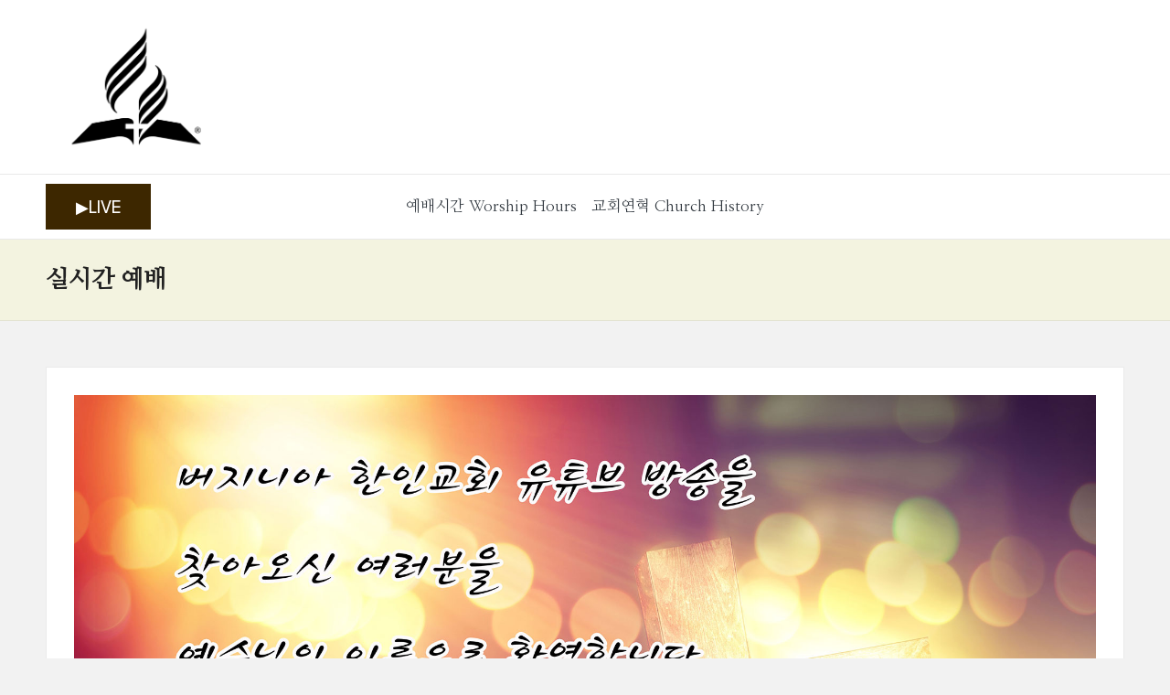

--- FILE ---
content_type: text/html; charset=UTF-8
request_url: https://vasda.org/worship-live/?pageid=2&uid=358&mod=document
body_size: 8565
content:

<!DOCTYPE html>
<html lang="ko-KR" itemscope itemtype="http://schema.org/WebPage" >
<head>
	<meta charset="UTF-8">
	<link rel="profile" href="http://gmpg.org/xfn/11">
	<title>실시간 예배 &#8211; 버지니아 재림교회 </title>
<meta name='robots' content='max-image-preview:large' />
<meta name="viewport" content="width=device-width, initial-scale=1"><link rel='dns-prefetch' href='//fonts.googleapis.com' />
<link rel='dns-prefetch' href='//s.w.org' />
<link rel="alternate" type="application/rss+xml" title="버지니아 재림교회  &raquo; 피드" href="https://vasda.org/feed/" />
<link rel="alternate" type="application/rss+xml" title="버지니아 재림교회  &raquo; 댓글 피드" href="https://vasda.org/comments/feed/" />
<script>
window._wpemojiSettings = {"baseUrl":"https:\/\/s.w.org\/images\/core\/emoji\/13.1.0\/72x72\/","ext":".png","svgUrl":"https:\/\/s.w.org\/images\/core\/emoji\/13.1.0\/svg\/","svgExt":".svg","source":{"concatemoji":"https:\/\/vasda.org\/wp-includes\/js\/wp-emoji-release.min.js?ver=5.9.2"}};
/*! This file is auto-generated */
!function(e,a,t){var n,r,o,i=a.createElement("canvas"),p=i.getContext&&i.getContext("2d");function s(e,t){var a=String.fromCharCode;p.clearRect(0,0,i.width,i.height),p.fillText(a.apply(this,e),0,0);e=i.toDataURL();return p.clearRect(0,0,i.width,i.height),p.fillText(a.apply(this,t),0,0),e===i.toDataURL()}function c(e){var t=a.createElement("script");t.src=e,t.defer=t.type="text/javascript",a.getElementsByTagName("head")[0].appendChild(t)}for(o=Array("flag","emoji"),t.supports={everything:!0,everythingExceptFlag:!0},r=0;r<o.length;r++)t.supports[o[r]]=function(e){if(!p||!p.fillText)return!1;switch(p.textBaseline="top",p.font="600 32px Arial",e){case"flag":return s([127987,65039,8205,9895,65039],[127987,65039,8203,9895,65039])?!1:!s([55356,56826,55356,56819],[55356,56826,8203,55356,56819])&&!s([55356,57332,56128,56423,56128,56418,56128,56421,56128,56430,56128,56423,56128,56447],[55356,57332,8203,56128,56423,8203,56128,56418,8203,56128,56421,8203,56128,56430,8203,56128,56423,8203,56128,56447]);case"emoji":return!s([10084,65039,8205,55357,56613],[10084,65039,8203,55357,56613])}return!1}(o[r]),t.supports.everything=t.supports.everything&&t.supports[o[r]],"flag"!==o[r]&&(t.supports.everythingExceptFlag=t.supports.everythingExceptFlag&&t.supports[o[r]]);t.supports.everythingExceptFlag=t.supports.everythingExceptFlag&&!t.supports.flag,t.DOMReady=!1,t.readyCallback=function(){t.DOMReady=!0},t.supports.everything||(n=function(){t.readyCallback()},a.addEventListener?(a.addEventListener("DOMContentLoaded",n,!1),e.addEventListener("load",n,!1)):(e.attachEvent("onload",n),a.attachEvent("onreadystatechange",function(){"complete"===a.readyState&&t.readyCallback()})),(n=t.source||{}).concatemoji?c(n.concatemoji):n.wpemoji&&n.twemoji&&(c(n.twemoji),c(n.wpemoji)))}(window,document,window._wpemojiSettings);
</script>
<style>
img.wp-smiley,
img.emoji {
	display: inline !important;
	border: none !important;
	box-shadow: none !important;
	height: 1em !important;
	width: 1em !important;
	margin: 0 0.07em !important;
	vertical-align: -0.1em !important;
	background: none !important;
	padding: 0 !important;
}
</style>
	<link rel='stylesheet' id='wp-block-library-css'  href='https://vasda.org/wp-includes/css/dist/block-library/style.min.css?ver=5.9.2' media='all' />
<style id='wp-block-library-theme-inline-css'>
.wp-block-audio figcaption{color:#555;font-size:13px;text-align:center}.is-dark-theme .wp-block-audio figcaption{color:hsla(0,0%,100%,.65)}.wp-block-code>code{font-family:Menlo,Consolas,monaco,monospace;color:#1e1e1e;padding:.8em 1em;border:1px solid #ddd;border-radius:4px}.wp-block-embed figcaption{color:#555;font-size:13px;text-align:center}.is-dark-theme .wp-block-embed figcaption{color:hsla(0,0%,100%,.65)}.blocks-gallery-caption{color:#555;font-size:13px;text-align:center}.is-dark-theme .blocks-gallery-caption{color:hsla(0,0%,100%,.65)}.wp-block-image figcaption{color:#555;font-size:13px;text-align:center}.is-dark-theme .wp-block-image figcaption{color:hsla(0,0%,100%,.65)}.wp-block-pullquote{border-top:4px solid;border-bottom:4px solid;margin-bottom:1.75em;color:currentColor}.wp-block-pullquote__citation,.wp-block-pullquote cite,.wp-block-pullquote footer{color:currentColor;text-transform:uppercase;font-size:.8125em;font-style:normal}.wp-block-quote{border-left:.25em solid;margin:0 0 1.75em;padding-left:1em}.wp-block-quote cite,.wp-block-quote footer{color:currentColor;font-size:.8125em;position:relative;font-style:normal}.wp-block-quote.has-text-align-right{border-left:none;border-right:.25em solid;padding-left:0;padding-right:1em}.wp-block-quote.has-text-align-center{border:none;padding-left:0}.wp-block-quote.is-large,.wp-block-quote.is-style-large,.wp-block-quote.is-style-plain{border:none}.wp-block-search .wp-block-search__label{font-weight:700}.wp-block-group:where(.has-background){padding:1.25em 2.375em}.wp-block-separator{border:none;border-bottom:2px solid;margin-left:auto;margin-right:auto;opacity:.4}.wp-block-separator:not(.is-style-wide):not(.is-style-dots){width:100px}.wp-block-separator.has-background:not(.is-style-dots){border-bottom:none;height:1px}.wp-block-separator.has-background:not(.is-style-wide):not(.is-style-dots){height:2px}.wp-block-table thead{border-bottom:3px solid}.wp-block-table tfoot{border-top:3px solid}.wp-block-table td,.wp-block-table th{padding:.5em;border:1px solid;word-break:normal}.wp-block-table figcaption{color:#555;font-size:13px;text-align:center}.is-dark-theme .wp-block-table figcaption{color:hsla(0,0%,100%,.65)}.wp-block-video figcaption{color:#555;font-size:13px;text-align:center}.is-dark-theme .wp-block-video figcaption{color:hsla(0,0%,100%,.65)}.wp-block-template-part.has-background{padding:1.25em 2.375em;margin-top:0;margin-bottom:0}
</style>
<style id='global-styles-inline-css'>
body{--wp--preset--color--black: #000000;--wp--preset--color--cyan-bluish-gray: #abb8c3;--wp--preset--color--white: #ffffff;--wp--preset--color--pale-pink: #f78da7;--wp--preset--color--vivid-red: #cf2e2e;--wp--preset--color--luminous-vivid-orange: #ff6900;--wp--preset--color--luminous-vivid-amber: #fcb900;--wp--preset--color--light-green-cyan: #7bdcb5;--wp--preset--color--vivid-green-cyan: #00d084;--wp--preset--color--pale-cyan-blue: #8ed1fc;--wp--preset--color--vivid-cyan-blue: #0693e3;--wp--preset--color--vivid-purple: #9b51e0;--wp--preset--gradient--vivid-cyan-blue-to-vivid-purple: linear-gradient(135deg,rgba(6,147,227,1) 0%,rgb(155,81,224) 100%);--wp--preset--gradient--light-green-cyan-to-vivid-green-cyan: linear-gradient(135deg,rgb(122,220,180) 0%,rgb(0,208,130) 100%);--wp--preset--gradient--luminous-vivid-amber-to-luminous-vivid-orange: linear-gradient(135deg,rgba(252,185,0,1) 0%,rgba(255,105,0,1) 100%);--wp--preset--gradient--luminous-vivid-orange-to-vivid-red: linear-gradient(135deg,rgba(255,105,0,1) 0%,rgb(207,46,46) 100%);--wp--preset--gradient--very-light-gray-to-cyan-bluish-gray: linear-gradient(135deg,rgb(238,238,238) 0%,rgb(169,184,195) 100%);--wp--preset--gradient--cool-to-warm-spectrum: linear-gradient(135deg,rgb(74,234,220) 0%,rgb(151,120,209) 20%,rgb(207,42,186) 40%,rgb(238,44,130) 60%,rgb(251,105,98) 80%,rgb(254,248,76) 100%);--wp--preset--gradient--blush-light-purple: linear-gradient(135deg,rgb(255,206,236) 0%,rgb(152,150,240) 100%);--wp--preset--gradient--blush-bordeaux: linear-gradient(135deg,rgb(254,205,165) 0%,rgb(254,45,45) 50%,rgb(107,0,62) 100%);--wp--preset--gradient--luminous-dusk: linear-gradient(135deg,rgb(255,203,112) 0%,rgb(199,81,192) 50%,rgb(65,88,208) 100%);--wp--preset--gradient--pale-ocean: linear-gradient(135deg,rgb(255,245,203) 0%,rgb(182,227,212) 50%,rgb(51,167,181) 100%);--wp--preset--gradient--electric-grass: linear-gradient(135deg,rgb(202,248,128) 0%,rgb(113,206,126) 100%);--wp--preset--gradient--midnight: linear-gradient(135deg,rgb(2,3,129) 0%,rgb(40,116,252) 100%);--wp--preset--duotone--dark-grayscale: url('#wp-duotone-dark-grayscale');--wp--preset--duotone--grayscale: url('#wp-duotone-grayscale');--wp--preset--duotone--purple-yellow: url('#wp-duotone-purple-yellow');--wp--preset--duotone--blue-red: url('#wp-duotone-blue-red');--wp--preset--duotone--midnight: url('#wp-duotone-midnight');--wp--preset--duotone--magenta-yellow: url('#wp-duotone-magenta-yellow');--wp--preset--duotone--purple-green: url('#wp-duotone-purple-green');--wp--preset--duotone--blue-orange: url('#wp-duotone-blue-orange');--wp--preset--font-size--small: 13px;--wp--preset--font-size--medium: 20px;--wp--preset--font-size--large: 36px;--wp--preset--font-size--x-large: 42px;}.has-black-color{color: var(--wp--preset--color--black) !important;}.has-cyan-bluish-gray-color{color: var(--wp--preset--color--cyan-bluish-gray) !important;}.has-white-color{color: var(--wp--preset--color--white) !important;}.has-pale-pink-color{color: var(--wp--preset--color--pale-pink) !important;}.has-vivid-red-color{color: var(--wp--preset--color--vivid-red) !important;}.has-luminous-vivid-orange-color{color: var(--wp--preset--color--luminous-vivid-orange) !important;}.has-luminous-vivid-amber-color{color: var(--wp--preset--color--luminous-vivid-amber) !important;}.has-light-green-cyan-color{color: var(--wp--preset--color--light-green-cyan) !important;}.has-vivid-green-cyan-color{color: var(--wp--preset--color--vivid-green-cyan) !important;}.has-pale-cyan-blue-color{color: var(--wp--preset--color--pale-cyan-blue) !important;}.has-vivid-cyan-blue-color{color: var(--wp--preset--color--vivid-cyan-blue) !important;}.has-vivid-purple-color{color: var(--wp--preset--color--vivid-purple) !important;}.has-black-background-color{background-color: var(--wp--preset--color--black) !important;}.has-cyan-bluish-gray-background-color{background-color: var(--wp--preset--color--cyan-bluish-gray) !important;}.has-white-background-color{background-color: var(--wp--preset--color--white) !important;}.has-pale-pink-background-color{background-color: var(--wp--preset--color--pale-pink) !important;}.has-vivid-red-background-color{background-color: var(--wp--preset--color--vivid-red) !important;}.has-luminous-vivid-orange-background-color{background-color: var(--wp--preset--color--luminous-vivid-orange) !important;}.has-luminous-vivid-amber-background-color{background-color: var(--wp--preset--color--luminous-vivid-amber) !important;}.has-light-green-cyan-background-color{background-color: var(--wp--preset--color--light-green-cyan) !important;}.has-vivid-green-cyan-background-color{background-color: var(--wp--preset--color--vivid-green-cyan) !important;}.has-pale-cyan-blue-background-color{background-color: var(--wp--preset--color--pale-cyan-blue) !important;}.has-vivid-cyan-blue-background-color{background-color: var(--wp--preset--color--vivid-cyan-blue) !important;}.has-vivid-purple-background-color{background-color: var(--wp--preset--color--vivid-purple) !important;}.has-black-border-color{border-color: var(--wp--preset--color--black) !important;}.has-cyan-bluish-gray-border-color{border-color: var(--wp--preset--color--cyan-bluish-gray) !important;}.has-white-border-color{border-color: var(--wp--preset--color--white) !important;}.has-pale-pink-border-color{border-color: var(--wp--preset--color--pale-pink) !important;}.has-vivid-red-border-color{border-color: var(--wp--preset--color--vivid-red) !important;}.has-luminous-vivid-orange-border-color{border-color: var(--wp--preset--color--luminous-vivid-orange) !important;}.has-luminous-vivid-amber-border-color{border-color: var(--wp--preset--color--luminous-vivid-amber) !important;}.has-light-green-cyan-border-color{border-color: var(--wp--preset--color--light-green-cyan) !important;}.has-vivid-green-cyan-border-color{border-color: var(--wp--preset--color--vivid-green-cyan) !important;}.has-pale-cyan-blue-border-color{border-color: var(--wp--preset--color--pale-cyan-blue) !important;}.has-vivid-cyan-blue-border-color{border-color: var(--wp--preset--color--vivid-cyan-blue) !important;}.has-vivid-purple-border-color{border-color: var(--wp--preset--color--vivid-purple) !important;}.has-vivid-cyan-blue-to-vivid-purple-gradient-background{background: var(--wp--preset--gradient--vivid-cyan-blue-to-vivid-purple) !important;}.has-light-green-cyan-to-vivid-green-cyan-gradient-background{background: var(--wp--preset--gradient--light-green-cyan-to-vivid-green-cyan) !important;}.has-luminous-vivid-amber-to-luminous-vivid-orange-gradient-background{background: var(--wp--preset--gradient--luminous-vivid-amber-to-luminous-vivid-orange) !important;}.has-luminous-vivid-orange-to-vivid-red-gradient-background{background: var(--wp--preset--gradient--luminous-vivid-orange-to-vivid-red) !important;}.has-very-light-gray-to-cyan-bluish-gray-gradient-background{background: var(--wp--preset--gradient--very-light-gray-to-cyan-bluish-gray) !important;}.has-cool-to-warm-spectrum-gradient-background{background: var(--wp--preset--gradient--cool-to-warm-spectrum) !important;}.has-blush-light-purple-gradient-background{background: var(--wp--preset--gradient--blush-light-purple) !important;}.has-blush-bordeaux-gradient-background{background: var(--wp--preset--gradient--blush-bordeaux) !important;}.has-luminous-dusk-gradient-background{background: var(--wp--preset--gradient--luminous-dusk) !important;}.has-pale-ocean-gradient-background{background: var(--wp--preset--gradient--pale-ocean) !important;}.has-electric-grass-gradient-background{background: var(--wp--preset--gradient--electric-grass) !important;}.has-midnight-gradient-background{background: var(--wp--preset--gradient--midnight) !important;}.has-small-font-size{font-size: var(--wp--preset--font-size--small) !important;}.has-medium-font-size{font-size: var(--wp--preset--font-size--medium) !important;}.has-large-font-size{font-size: var(--wp--preset--font-size--large) !important;}.has-x-large-font-size{font-size: var(--wp--preset--font-size--x-large) !important;}
</style>
<link rel='stylesheet' id='contact-form-7-css'  href='https://vasda.org/wp-content/plugins/contact-form-7/includes/css/styles.css?ver=5.6.3' media='all' />
<link rel='stylesheet' id='FontAwesome-css'  href='https://vasda.org/wp-content/themes/bloglo/assets/css/all.min.css?ver=5.15.4' media='all' />
<link rel='stylesheet' id='bloglo-styles-css'  href='https://vasda.org/wp-content/themes/bloglo/assets/css/style.min.css?ver=1.1.5' media='all' />
<link rel='stylesheet' id='bloglo-google-fonts-css'  href='//fonts.googleapis.com/css?family=Nanum+Myeongjo%3A400%7CPlayfair+Display%3A400%2C400i%7CPlus+Jakarta+Sans%3A500&#038;display=swap&#038;subsets=latin&#038;ver=1.1.5' media='' />
<link rel='stylesheet' id='bloglo-dynamic-styles-css'  href='https://vasda.org/wp-content/uploads/bloglo/dynamic-styles.css?ver=1767452834' media='all' />
<!--[if IE]>
<script src='https://vasda.org/wp-content/themes/bloglo/assets/js/vendors/flexibility.min.js?ver=1.1.5' id='bloglo-flexibility-js'></script>
<script id='bloglo-flexibility-js-after'>
flexibility(document.documentElement);
</script>
<![endif]-->
<script src='https://vasda.org/wp-includes/js/jquery/jquery.min.js?ver=3.6.0' id='jquery-core-js'></script>
<script src='https://vasda.org/wp-includes/js/jquery/jquery-migrate.min.js?ver=3.3.2' id='jquery-migrate-js'></script>
<link rel="https://api.w.org/" href="https://vasda.org/wp-json/" /><link rel="alternate" type="application/json" href="https://vasda.org/wp-json/wp/v2/pages/765" /><link rel="EditURI" type="application/rsd+xml" title="RSD" href="https://vasda.org/xmlrpc.php?rsd" />
<link rel="wlwmanifest" type="application/wlwmanifest+xml" href="https://vasda.org/wp-includes/wlwmanifest.xml" /> 
<meta name="generator" content="WordPress 5.9.2" />
<link rel="canonical" href="https://vasda.org/worship-live/" />
<link rel='shortlink' href='https://vasda.org/?p=765' />
<link rel="alternate" type="application/json+oembed" href="https://vasda.org/wp-json/oembed/1.0/embed?url=https%3A%2F%2Fvasda.org%2Fworship-live%2F" />
<link rel="alternate" type="text/xml+oembed" href="https://vasda.org/wp-json/oembed/1.0/embed?url=https%3A%2F%2Fvasda.org%2Fworship-live%2F&#038;format=xml" />
<meta name="theme-color" content="#3d2700"><link rel="icon" href="https://vasda.org/wp-content/uploads/2024/03/cropped-cropped-adventist-symbol-black-32x32.png" sizes="32x32" />
<link rel="icon" href="https://vasda.org/wp-content/uploads/2024/03/cropped-cropped-adventist-symbol-black-192x192.png" sizes="192x192" />
<link rel="apple-touch-icon" href="https://vasda.org/wp-content/uploads/2024/03/cropped-cropped-adventist-symbol-black-180x180.png" />
<meta name="msapplication-TileImage" content="https://vasda.org/wp-content/uploads/2024/03/cropped-cropped-adventist-symbol-black-270x270.png" />
</head>

<body class="page-template-default page page-id-765 wp-custom-logo wp-embed-responsive bloglo-layout__fw-contained bloglo-layout__boxed-separated bloglo-layout-shadow bloglo-header-layout-4 bloglo-menu-animation-underline bloglo-header__separators-none bloglo-page-title-align-left bloglo-no-sidebar entry-media-hover-style-1 bloglo-copyright-layout-1 is-section-heading-init-s1 is-footer-heading-init-s0 bloglo-input-supported validate-comment-form bloglo-menu-accessibility">

<svg xmlns="http://www.w3.org/2000/svg" viewBox="0 0 0 0" width="0" height="0" focusable="false" role="none" style="visibility: hidden; position: absolute; left: -9999px; overflow: hidden;" ><defs><filter id="wp-duotone-dark-grayscale"><feColorMatrix color-interpolation-filters="sRGB" type="matrix" values=" .299 .587 .114 0 0 .299 .587 .114 0 0 .299 .587 .114 0 0 .299 .587 .114 0 0 " /><feComponentTransfer color-interpolation-filters="sRGB" ><feFuncR type="table" tableValues="0 0.49803921568627" /><feFuncG type="table" tableValues="0 0.49803921568627" /><feFuncB type="table" tableValues="0 0.49803921568627" /><feFuncA type="table" tableValues="1 1" /></feComponentTransfer><feComposite in2="SourceGraphic" operator="in" /></filter></defs></svg><svg xmlns="http://www.w3.org/2000/svg" viewBox="0 0 0 0" width="0" height="0" focusable="false" role="none" style="visibility: hidden; position: absolute; left: -9999px; overflow: hidden;" ><defs><filter id="wp-duotone-grayscale"><feColorMatrix color-interpolation-filters="sRGB" type="matrix" values=" .299 .587 .114 0 0 .299 .587 .114 0 0 .299 .587 .114 0 0 .299 .587 .114 0 0 " /><feComponentTransfer color-interpolation-filters="sRGB" ><feFuncR type="table" tableValues="0 1" /><feFuncG type="table" tableValues="0 1" /><feFuncB type="table" tableValues="0 1" /><feFuncA type="table" tableValues="1 1" /></feComponentTransfer><feComposite in2="SourceGraphic" operator="in" /></filter></defs></svg><svg xmlns="http://www.w3.org/2000/svg" viewBox="0 0 0 0" width="0" height="0" focusable="false" role="none" style="visibility: hidden; position: absolute; left: -9999px; overflow: hidden;" ><defs><filter id="wp-duotone-purple-yellow"><feColorMatrix color-interpolation-filters="sRGB" type="matrix" values=" .299 .587 .114 0 0 .299 .587 .114 0 0 .299 .587 .114 0 0 .299 .587 .114 0 0 " /><feComponentTransfer color-interpolation-filters="sRGB" ><feFuncR type="table" tableValues="0.54901960784314 0.98823529411765" /><feFuncG type="table" tableValues="0 1" /><feFuncB type="table" tableValues="0.71764705882353 0.25490196078431" /><feFuncA type="table" tableValues="1 1" /></feComponentTransfer><feComposite in2="SourceGraphic" operator="in" /></filter></defs></svg><svg xmlns="http://www.w3.org/2000/svg" viewBox="0 0 0 0" width="0" height="0" focusable="false" role="none" style="visibility: hidden; position: absolute; left: -9999px; overflow: hidden;" ><defs><filter id="wp-duotone-blue-red"><feColorMatrix color-interpolation-filters="sRGB" type="matrix" values=" .299 .587 .114 0 0 .299 .587 .114 0 0 .299 .587 .114 0 0 .299 .587 .114 0 0 " /><feComponentTransfer color-interpolation-filters="sRGB" ><feFuncR type="table" tableValues="0 1" /><feFuncG type="table" tableValues="0 0.27843137254902" /><feFuncB type="table" tableValues="0.5921568627451 0.27843137254902" /><feFuncA type="table" tableValues="1 1" /></feComponentTransfer><feComposite in2="SourceGraphic" operator="in" /></filter></defs></svg><svg xmlns="http://www.w3.org/2000/svg" viewBox="0 0 0 0" width="0" height="0" focusable="false" role="none" style="visibility: hidden; position: absolute; left: -9999px; overflow: hidden;" ><defs><filter id="wp-duotone-midnight"><feColorMatrix color-interpolation-filters="sRGB" type="matrix" values=" .299 .587 .114 0 0 .299 .587 .114 0 0 .299 .587 .114 0 0 .299 .587 .114 0 0 " /><feComponentTransfer color-interpolation-filters="sRGB" ><feFuncR type="table" tableValues="0 0" /><feFuncG type="table" tableValues="0 0.64705882352941" /><feFuncB type="table" tableValues="0 1" /><feFuncA type="table" tableValues="1 1" /></feComponentTransfer><feComposite in2="SourceGraphic" operator="in" /></filter></defs></svg><svg xmlns="http://www.w3.org/2000/svg" viewBox="0 0 0 0" width="0" height="0" focusable="false" role="none" style="visibility: hidden; position: absolute; left: -9999px; overflow: hidden;" ><defs><filter id="wp-duotone-magenta-yellow"><feColorMatrix color-interpolation-filters="sRGB" type="matrix" values=" .299 .587 .114 0 0 .299 .587 .114 0 0 .299 .587 .114 0 0 .299 .587 .114 0 0 " /><feComponentTransfer color-interpolation-filters="sRGB" ><feFuncR type="table" tableValues="0.78039215686275 1" /><feFuncG type="table" tableValues="0 0.94901960784314" /><feFuncB type="table" tableValues="0.35294117647059 0.47058823529412" /><feFuncA type="table" tableValues="1 1" /></feComponentTransfer><feComposite in2="SourceGraphic" operator="in" /></filter></defs></svg><svg xmlns="http://www.w3.org/2000/svg" viewBox="0 0 0 0" width="0" height="0" focusable="false" role="none" style="visibility: hidden; position: absolute; left: -9999px; overflow: hidden;" ><defs><filter id="wp-duotone-purple-green"><feColorMatrix color-interpolation-filters="sRGB" type="matrix" values=" .299 .587 .114 0 0 .299 .587 .114 0 0 .299 .587 .114 0 0 .299 .587 .114 0 0 " /><feComponentTransfer color-interpolation-filters="sRGB" ><feFuncR type="table" tableValues="0.65098039215686 0.40392156862745" /><feFuncG type="table" tableValues="0 1" /><feFuncB type="table" tableValues="0.44705882352941 0.4" /><feFuncA type="table" tableValues="1 1" /></feComponentTransfer><feComposite in2="SourceGraphic" operator="in" /></filter></defs></svg><svg xmlns="http://www.w3.org/2000/svg" viewBox="0 0 0 0" width="0" height="0" focusable="false" role="none" style="visibility: hidden; position: absolute; left: -9999px; overflow: hidden;" ><defs><filter id="wp-duotone-blue-orange"><feColorMatrix color-interpolation-filters="sRGB" type="matrix" values=" .299 .587 .114 0 0 .299 .587 .114 0 0 .299 .587 .114 0 0 .299 .587 .114 0 0 " /><feComponentTransfer color-interpolation-filters="sRGB" ><feFuncR type="table" tableValues="0.098039215686275 1" /><feFuncG type="table" tableValues="0 0.66274509803922" /><feFuncB type="table" tableValues="0.84705882352941 0.41960784313725" /><feFuncA type="table" tableValues="1 1" /></feComponentTransfer><feComposite in2="SourceGraphic" operator="in" /></filter></defs></svg>
<div id="page" class="hfeed site">
	<a class="skip-link screen-reader-text" href="#main">Skip to content</a>

	
	
	<header id="masthead" class="site-header" role="banner" itemtype="https://schema.org/WPHeader" itemscope="itemscope">
		<div id="bloglo-header" >
		<div id="bloglo-header-inner">
		
<div class="bloglo-header-container">
	<div class="bloglo-logo-container">
		<div class="bloglo-container">

			
<div class="bloglo-logo bloglo-header-element" itemtype="https://schema.org/Organization" itemscope="itemscope">
	<div class="logo-inner"><a href="https://vasda.org/" rel="home" class="" itemprop="url">
					<img src="https://vasda.org/wp-content/uploads/2024/03/cropped-adventist-symbol-black-1.png" alt="버지니아 재림교회 " width="840" height="589" class="" srcset="https://vasda.org/wp-content/uploads/2024/03/cropped-adventist-symbol-black-1.png 1x, https://vasda.org/wp-content/uploads/2024/03/logo1-2-e1710521446912.png 2x" itemprop="logo"/>
				</a></div></div><!-- END .bloglo-logo -->

			
			<div class="bloglo-header-widgets bloglo-header-element bloglo-widget-location-right"><div class="bloglo-header-widget__button bloglo-header-widget bloglo-all"><div class="bloglo-widget-wrapper"><a href="https://www.youtube.com/@vasdakorean3448/streams" class="bloglo-btn" target="_self" role="button"><span>▶︎LIVE</span></a></div></div><!-- END .bloglo-header-widget --></div><!-- END .bloglo-header-widgets -->
			<span class="bloglo-header-element bloglo-mobile-nav">
						<button class="bloglo-hamburger hamburger--spin bloglo-hamburger-bloglo-primary-nav" aria-label="Menu" aria-controls="bloglo-primary-nav" type="button">

			
			<span class="hamburger-box">
				<span class="hamburger-inner"></span>
			</span>

		</button>
						
<nav class="site-navigation main-navigation bloglo-primary-nav bloglo-nav bloglo-header-element" role="navigation" itemtype="https://schema.org/SiteNavigationElement" itemscope="itemscope" aria-label="Site Navigation">

<ul id="bloglo-primary-nav" class="menu"><li id="menu-item-1462" class="menu-item menu-item-type-post_type menu-item-object-page menu-item-1462"><a href="https://vasda.org/about-us/"><span>예배시간 Worship Hours</span></a></li>
<li id="menu-item-1350" class="menu-item menu-item-type-post_type menu-item-object-page menu-item-1350"><a href="https://vasda.org/%ea%b5%90%ed%9a%8c%ec%97%b0%ed%98%81-history/"><span>교회연혁 Church History</span></a></li>
</ul></nav><!-- END .bloglo-nav -->
			</span>

		</div><!-- END .bloglo-container -->
	</div><!-- END .bloglo-logo-container -->

	<div class="bloglo-nav-container">
		<div class="bloglo-container">

			<div class="bloglo-header-widgets bloglo-header-element bloglo-widget-location-left"><div class="bloglo-header-widget__button bloglo-header-widget bloglo-all"><div class="bloglo-widget-wrapper"><a href="https://www.youtube.com/@vasdakorean3448/streams" class="bloglo-btn" target="_self" role="button"><span>▶︎LIVE</span></a></div></div><!-- END .bloglo-header-widget --></div><!-- END .bloglo-header-widgets -->
<nav class="site-navigation main-navigation bloglo-primary-nav bloglo-nav bloglo-header-element" role="navigation" itemtype="https://schema.org/SiteNavigationElement" itemscope="itemscope" aria-label="Site Navigation">

<ul id="bloglo-primary-nav" class="menu"><li class="menu-item menu-item-type-post_type menu-item-object-page menu-item-1462"><a href="https://vasda.org/about-us/"><span>예배시간 Worship Hours</span></a></li>
<li class="menu-item menu-item-type-post_type menu-item-object-page menu-item-1350"><a href="https://vasda.org/%ea%b5%90%ed%9a%8c%ec%97%b0%ed%98%81-history/"><span>교회연혁 Church History</span></a></li>
</ul></nav><!-- END .bloglo-nav -->
<div class="bloglo-header-widgets bloglo-header-element bloglo-widget-location-right"></div><!-- END .bloglo-header-widgets -->
		</div><!-- END .bloglo-container -->
	</div><!-- END .bloglo-nav-container -->
</div><!-- END .bloglo-header-container -->
	</div><!-- END #bloglo-header-inner -->
	</div><!-- END #bloglo-header -->
		
<div class="page-header bloglo-has-page-title">
	<div class="bloglo-container">

	
	
		<div class="bloglo-page-header-wrapper">

			<div class="bloglo-page-header-title">
				<h1 class="page-title" itemprop="headline">실시간 예배</h1>			</div>

			
					</div>

	
	
	</div>
</div>
	</header><!-- #masthead .site-header -->

	
			<div id="main" class="site-main">

			
<div class="bloglo-container">

	<div id="primary" class="content-area">

		
		<main id="content" class="site-content" role="main" itemtype="http://schema.org/WebPageElement" itemprop="mainContentOfPage">

			
<article id="post-765" class="post-765 page type-page status-publish has-post-thumbnail hentry" itemscope="" itemtype="https://schema.org/CreativeWork">

<div class="post-thumb entry-media thumbnail"><img width="1920" height="1080" src="https://vasda.org/wp-content/uploads/2022/10/worship2.jpg" class="attachment-full size-full wp-post-image" alt="실시간 예배" /></div>
<div class="entry-content bloglo-entry">
	<p>[et_pb_section fb_built=&#8221;1&#8243; fullwidth=&#8221;on&#8221; _builder_version=&#8221;4.18.0&#8243; _module_preset=&#8221;default&#8221; custom_margin_tablet=&#8221;&#8221; custom_margin_phone=&#8221;-20px||-20px||false|false&#8221; custom_margin_last_edited=&#8221;on|phone&#8221; global_colors_info=&#8221;{}&#8221;][et_pb_fullwidth_header title=&#8221;실시간 예배&#8221; _builder_version=&#8221;4.18.0&#8243; _module_preset=&#8221;default&#8221; title_font=&#8221;|700|||||||&#8221; title_text_color=&#8221;#000000&#8243; title_font_size=&#8221;40px&#8221; custom_padding=&#8221;23px||18px|||&#8221; global_colors_info=&#8221;{}&#8221;]</p>
<h3>Worship Live</h3>
<p>[/et_pb_fullwidth_header][/et_pb_section][et_pb_section fb_built=&#8221;1&#8243; _builder_version=&#8221;4.18.0&#8243; _module_preset=&#8221;default&#8221; background_color=&#8221;#f2f2f2&#8243; custom_padding=&#8221;29px||19px|||&#8221; global_colors_info=&#8221;{}&#8221;][et_pb_row _builder_version=&#8221;4.18.0&#8243; _module_preset=&#8221;default&#8221; width=&#8221;90%&#8221; global_colors_info=&#8221;{}&#8221;][et_pb_column type=&#8221;4_4&#8243; _builder_version=&#8221;4.18.0&#8243; _module_preset=&#8221;default&#8221; global_colors_info=&#8221;{}&#8221;][et_pb_code module_class=&#8221;worshiplive&#8221; _builder_version=&#8221;4.19.0&#8243; _module_preset=&#8221;default&#8221; hover_enabled=&#8221;0&#8243; global_colors_info=&#8221;{}&#8221; sticky_enabled=&#8221;0&#8243;]<iframe loading="lazy" width="560" height="315" src="https://www.youtube.com/embed/EIXY44SmA58" title="YouTube video player" frameborder="0" allow="accelerometer; autoplay; clipboard-write; encrypted-media; gyroscope; picture-in-picture; web-share" allowfullscreen></iframe>[/et_pb_code][et_pb_text module_class=&#8221;worshiplive&#8221; _builder_version=&#8221;4.19.0&#8243; _module_preset=&#8221;default&#8221; text_font=&#8221;|700|||||||&#8221; text_font_size=&#8221;16px&#8221; global_colors_info=&#8221;{}&#8221;]</p>
<p><yt-formatted-string class="content style-scope ytd-video-secondary-info-renderer" force-default-style="" split-lines=""><span dir="auto" class="style-scope yt-formatted-string">아래 Adventistgiving 웹사이트로 가셔서 (select a church) 메뉴에서 Virginia Korean Church 찾기하셔서 헌금하실수 있습니다.<br /></span><br /><a class="yt-simple-endpoint style-scope yt-formatted-string" spellcheck="false" href="https://adventistgiving.org/" rel="nofollow noopener" target="_blank" dir="auto">https://adventistgiving.org/</a></yt-formatted-string></p>
<p><yt-formatted-string class="content style-scope ytd-video-secondary-info-renderer" force-default-style="" split-lines=""><span dir="auto" class="style-scope yt-formatted-string">아래 제목들을 누르시면 지난 예배 방송을 보실 수 있습니다 .</span></yt-formatted-string></p>
<p>[/et_pb_text][et_pb_code _builder_version=&#8221;4.19.0&#8243; _module_preset=&#8221;default&#8221; global_colors_info=&#8221;{}&#8221;][kboard id=1][/et_pb_code][et_pb_code _builder_version=&#8221;4.19.0&#8243; _module_preset=&#8221;default&#8221; global_colors_info=&#8221;{}&#8221;]<script><!-- [et_pb_line_break_holder] -->$(document).ready(function() {<!-- [et_pb_line_break_holder] -->    var url = location.search;<!-- [et_pb_line_break_holder] -->    if (url.indexOf( 'uid=' ) !== -1) {<!-- [et_pb_line_break_holder] -->        $('.worshiplive').remove();<!-- [et_pb_line_break_holder] -->    }<!-- [et_pb_line_break_holder] --><!-- [et_pb_line_break_holder] -->});        <!-- [et_pb_line_break_holder] --></script>[/et_pb_code][/et_pb_column][/et_pb_row][/et_pb_section]</p>
</div><!-- END .entry-content -->


</article><!-- #post-765 -->

		</main><!-- #content .site-content -->

		
	</div><!-- #primary .content-area -->

	
</div><!-- END .bloglo-container -->

		
	</div><!-- #main .site-main -->
	
	
			<footer id="colophon" class="site-footer" role="contentinfo" itemtype="http://schema.org/WPFooter" itemscope="itemscope">

			
<div id="bloglo-footer" >
	<div class="bloglo-container">
		<div class="bloglo-flex-row" id="bloglo-footer-widgets">

							<div class="bloglo-footer-column col-xs-12 col-sm-12 stretch-xs col-md-12 center-text">
					<div id="block-8" class="bloglo-footer-widget bloglo-widget bloglo-entry widget widget_block widget_text">
<p>12351 Dumfries Rd Manassas, VA 20112</p>
</div><div id="block-14" class="bloglo-footer-widget bloglo-widget bloglo-entry widget widget_block">
<ul><li>Sr. Pr. Seungkwang Lee (828) 767-2816 </li><li>Asst. Pr. Hoyoung Jang (706) 825-5859</li></ul>
</div>				</div>
				
		</div><!-- END .bloglo-flex-row -->
	</div><!-- END .bloglo-container -->
</div><!-- END #bloglo-footer -->

<div id="bloglo-copyright" class="contained-separator">
	<div class="bloglo-container">
		<div class="bloglo-flex-row">

			<div class="col-xs-12 center-xs col-md flex-basis-auto start-md"><div class="bloglo-copyright-widget__text bloglo-copyright-widget bloglo-all"><span>Copyright 2026 — Virginia Korean SDA Church 
</br>All rights reserved.</span></div><!-- END .bloglo-copyright-widget --></div>
			<div class="col-xs-12 center-xs col-md flex-basis-auto end-md"></div>

		</div><!-- END .bloglo-flex-row -->
	</div>
</div><!-- END #bloglo-copyright -->

		</footer><!-- #colophon .site-footer -->
	
	
</div><!-- END #page -->

<a href="#" id="bloglo-scroll-top" class="bloglo-smooth-scroll" title="Scroll to Top" >
	<span class="bloglo-scroll-icon" aria-hidden="true">
		<svg class="bloglo-icon top-icon" xmlns="http://www.w3.org/2000/svg" width="32" height="32" viewBox="0 0 32 32"><path d="M24.958 18.491l-8.008-8.008a1.29 1.29 0 00-1.868 0l-8.008 8.008c-.534.534-.534 1.335 0 1.868s1.335.534 1.868 0l7.074-7.074 7.074 7.074c.267.267.667.4.934.4s.667-.133.934-.4a1.29 1.29 0 000-1.868z" /></svg>		<svg class="bloglo-icon" xmlns="http://www.w3.org/2000/svg" width="32" height="32" viewBox="0 0 32 32"><path d="M24.958 18.491l-8.008-8.008a1.29 1.29 0 00-1.868 0l-8.008 8.008c-.534.534-.534 1.335 0 1.868s1.335.534 1.868 0l7.074-7.074 7.074 7.074c.267.267.667.4.934.4s.667-.133.934-.4a1.29 1.29 0 000-1.868z" /></svg>	</span>
	<span class="screen-reader-text">Scroll to Top</span>
</a><!-- END #bloglo-scroll-to-top -->
<script src='https://vasda.org/wp-content/plugins/contact-form-7/includes/swv/js/index.js?ver=5.6.3' id='swv-js'></script>
<script id='contact-form-7-js-extra'>
var wpcf7 = {"api":{"root":"https:\/\/vasda.org\/wp-json\/","namespace":"contact-form-7\/v1"}};
</script>
<script src='https://vasda.org/wp-content/plugins/contact-form-7/includes/js/index.js?ver=5.6.3' id='contact-form-7-js'></script>
<script src='https://vasda.org/wp-includes/js/imagesloaded.min.js?ver=4.1.4' id='imagesloaded-js'></script>
<script src='https://vasda.org/wp-includes/js/masonry.min.js?ver=4.2.2' id='masonry-js'></script>
<script id='bloglo-js-extra'>
var bloglo_vars = {"ajaxurl":"https:\/\/vasda.org\/wp-admin\/admin-ajax.php","nonce":"567eac2b1e","responsive-breakpoint":"1024","sticky-header":{"enabled":true,"hide_on":[""]},"strings":{"comments_toggle_show":"Leave a Comment","comments_toggle_hide":"Hide Comments"}};
</script>
<script src='https://vasda.org/wp-content/themes/bloglo/assets/js/bloglo.min.js?ver=1.1.5' id='bloglo-js'></script>
		<script>
			! function() {
				var e = -1 < navigator.userAgent.toLowerCase().indexOf("webkit"),
					t = -1 < navigator.userAgent.toLowerCase().indexOf("opera"),
					n = -1 < navigator.userAgent.toLowerCase().indexOf("msie");
				(e || t || n) && document.getElementById && window.addEventListener && window.addEventListener("hashchange", function() {
					var e, t = location.hash.substring(1);
					/^[A-z0-9_-]+$/.test(t) && (e = document.getElementById(t)) && (/^(?:a|select|input|button|textarea)$/i.test(e.tagName) || (e.tabIndex = -1), e.focus())
				}, !1)
			}();
		</script>
		<script type="text/javascript">
window.addEventListener("load", function(event) {
jQuery(".cfx_form_main,.wpcf7-form,.wpforms-form,.gform_wrapper form").each(function(){
var form=jQuery(this); 
var screen_width=""; var screen_height="";
 if(screen_width == ""){
 if(screen){
   screen_width=screen.width;  
 }else{
     screen_width=jQuery(window).width();
 }    }  
  if(screen_height == ""){
 if(screen){
   screen_height=screen.height;  
 }else{
     screen_height=jQuery(window).height();
 }    }
form.append('<input type="hidden" name="vx_width" value="'+screen_width+'">');
form.append('<input type="hidden" name="vx_height" value="'+screen_height+'">');
form.append('<input type="hidden" name="vx_url" value="'+window.location.href+'">');  
}); 

});
</script> 

</body>
</html>


--- FILE ---
content_type: application/javascript
request_url: https://vasda.org/wp-content/themes/bloglo/assets/js/bloglo.min.js?ver=1.1.5
body_size: 5630
content:
Element.prototype.matches||(Element.prototype.matches=Element.prototype.msMatchesSelector||Element.prototype.webkitMatchesSelector),Element.prototype.closest||(Element.prototype.closest=function(e){var t=this;do{if(t.matches(e))return t;t=t.parentElement||t.parentNode}while(null!==t&&1===t.nodeType);return null}),window.NodeList&&!NodeList.prototype.forEach&&(NodeList.prototype.forEach=Array.prototype.forEach),function(){var e=function(e){return e.replace(/^\s+|\s+$/g,"")},t=function(e){return new RegExp("(^|\\s+)"+e+"(\\s+|$)")},o=function(e,t,o){for(var n=0;n<e.length;n++)t.call(o,e[n])};function n(e){this.element=e}n.prototype={add:function(){o(arguments,function(t){this.contains(t)||(this.element.className=e(this.element.className+" "+t))},this)},remove:function(){o(arguments,function(o){this.element.className=e(this.element.className.replace(t(o)," "))},this)},toggle:function(e){return this.contains(e)?(this.remove(e),!1):(this.add(e),!0)},contains:function(e){return t(e).test(this.element.className)},item:function(e){return this.element.className.split(/\s+/)[e]||null},replace:function(e,t){this.remove(e),this.add(t)}},"classList"in Element.prototype||Object.defineProperty(Element.prototype,"classList",{get:function(){return new n(this)}}),window.DOMTokenList&&!DOMTokenList.prototype.replace&&(DOMTokenList.prototype.replace=n.prototype.replace)}();var blogloGetIndex=function(e){for(var t=0;e=e.previousElementSibling;)t++;return t},blogloSlideUp=(e,t=500)=>{e.style.transitionProperty="height, margin, padding",e.style.transitionDuration=t+"ms",e.style.boxSizing="border-box",e.style.height=e.offsetHeight+"px",e.offsetHeight,e.style.overflow="hidden",e.style.height=0,e.style.paddingTop=0,e.style.paddingBottom=0,e.style.marginTop=0,e.style.marginBottom=0,window.setTimeout(()=>{e.style.display=null,e.style.removeProperty("height"),e.style.removeProperty("padding-top"),e.style.removeProperty("padding-bottom"),e.style.removeProperty("margin-top"),e.style.removeProperty("margin-bottom"),e.style.removeProperty("overflow"),e.style.removeProperty("transition-duration"),e.style.removeProperty("transition-property")},t)},blogloSlideDown=(e,t=500)=>{e.style.removeProperty("display");let o=window.getComputedStyle(e).display;"none"===o&&(o="block"),e.style.display=o;let n=e.offsetHeight;e.style.overflow="hidden",e.style.height=0,e.style.paddingTop=0,e.style.paddingBottom=0,e.style.marginTop=0,e.style.marginBottom=0,e.offsetHeight,e.style.boxSizing="border-box",e.style.transitionProperty="height, margin, padding",e.style.transitionDuration=t+"ms",e.style.height=n+"px",e.style.removeProperty("padding-top"),e.style.removeProperty("padding-bottom"),e.style.removeProperty("margin-top"),e.style.removeProperty("margin-bottom"),window.setTimeout(()=>{e.style.removeProperty("height"),e.style.removeProperty("overflow"),e.style.removeProperty("transition-duration"),e.style.removeProperty("transition-property")},t)},blogloScrollTo=function(){var e={tolerance:0,duration:800,easing:"easeOutQuart",container:window,callback:function(){}};function t(e,t,o,n){return e/=n,-o*(--e*e*e*e-1)+t}function o(e,t){var o={};return Object.keys(e).forEach(function(t){o[t]=e[t]}),Object.keys(t).forEach(function(e){o[e]=t[e]}),o}function n(e){return e instanceof HTMLElement?e.scrollTop:e.pageYOffset}function l(){var n=0<arguments.length&&void 0!==arguments[0]?arguments[0]:{},l=1<arguments.length&&void 0!==arguments[1]?arguments[1]:{};this.options=o(e,n),this.easeFunctions=o({easeOutQuart:t},l)}return l.prototype.registerTrigger=function(e,t){var n=this;if(e){var l=e.getAttribute("href")||e.getAttribute("data-target"),i=l&&"#"!==l?document.getElementById(l.substring(1)):document.body,r=o(this.options,function(e,t){var o={};return Object.keys(t).forEach(function(t){var n=e.getAttribute("data-mt-".concat(t.replace(/([A-Z])/g,function(e){return"-"+e.toLowerCase()})));n&&(o[t]=isNaN(n)?n:parseInt(n,10))}),o}(e,this.options));"function"==typeof t&&(r.callback=t);var s=function(e){e.preventDefault(),n.move(i,r)};return e.addEventListener("click",s,!1),function(){return e.removeEventListener("click",s,!1)}}},l.prototype.move=function(e){var t=this,l=1<arguments.length&&void 0!==arguments[1]?arguments[1]:{};if(0===e||e){l=o(this.options,l);var i,r="number"==typeof e?e:e.getBoundingClientRect().top,s=n(l.container),c=null;r-=l.tolerance;window.requestAnimationFrame(function o(a){var d=n(t.options.container);c||(c=a-1);var u=a-c;if(i&&(0<r&&i>d||0>r&&i<d))return l.callback(e);i=d;var m=t.easeFunctions[l.easing](u,s,r,l.duration);l.container.scroll(0,m),u<l.duration?window.requestAnimationFrame(o):(l.container.scroll(0,r+s),l.callback(e))})}},l.prototype.addEaseFunction=function(e,t){this.easeFunctions[e]=t},l}(),blogloGetParents=(e,t)=>{Element.prototype.matches||(Element.prototype.matches=Element.prototype.matchesSelector||Element.prototype.mozMatchesSelector||Element.prototype.msMatchesSelector||Element.prototype.oMatchesSelector||Element.prototype.webkitMatchesSelector||function(e){for(var t=(this.document||this.ownerDocument).querySelectorAll(e),o=t.length;0<=--o&&t.item(o)!==this;);return-1<o});for(var o=[];e&&e!==document;e=e.parentNode)t?e.matches(t)&&o.push(e):o.push(e);return o};!function(){if("function"==typeof window.CustomEvent)return!1;function e(e,t){t=t||{bubbles:!1,cancelable:!1,detail:void 0};var o=document.createEvent("CustomEvent");return o.initCustomEvent(e,t.bubbles,t.cancelable,t.detail),o}e.prototype=window.Event.prototype,window.CustomEvent=e}();var blogloTriggerEvent=function(e,t){var o=2<arguments.length&&void 0!==arguments[2]?arguments[2]:{},n=new CustomEvent(t,o);e.dispatchEvent(n)};!function(){var e=document.querySelector("#bloglo-scroll-top"),t=document.getElementById("page"),o=()=>{var e,t,o;document.body.classList.contains("bloglo-is-mobile")||(o=window.innerWidth,document.querySelectorAll(".sub-menu").forEach(n=>{n.style.visibility="visible";const l=n.getBoundingClientRect();t=l.left+window.pageXOffset,e=t+l.width,n.removeAttribute("style"),e>o?n.closest("li").classList.add("opens-left"):0>t&&n.closest("li").classList.add("opens-right")}))},n=e=>{var t;return function(){var o=arguments;t&&window.cancelAnimationFrame(t),t=window.requestAnimationFrame(function(){e.apply(this,o)})}},l=()=>{null!==e&&(450<window.pageYOffset||450<document.documentElement.scrollTop?e.classList.add("bloglo-visible"):e.classList.remove("bloglo-visible"))},i=()=>{if(bloglo_vars["sticky-header"].enabled){var e=document.getElementById("bloglo-header"),t=document.getElementById("bloglo-header-inner"),o=document.getElementById("wpadminbar");if((document.body.classList.contains("bloglo-header-layout-3")||document.body.classList.contains("bloglo-header-layout-4"))&&(e=document.querySelector("#bloglo-header .bloglo-nav-container"),t=document.querySelector("#bloglo-header .bloglo-nav-container .bloglo-container")),window.outerWidth<=bloglo_vars["responsive-breakpoint"])e=document.getElementById("bloglo-header"),t=document.getElementById("bloglo-header-inner");if(null!==e&&null!==t){var l,i,r=e.getBoundingClientRect().bottom,s=0>=r-l;l=null===o?0:600>=window.outerWidth?0:o.getBoundingClientRect().height;var c=function(){l=null===o?0:600>=window.outerWidth?0:o.getBoundingClientRect().height,r=e.getBoundingClientRect().bottom,s=0>=r-l,a()},a=function(){let o=bloglo_vars["sticky-header"].hide_on;o.includes("desktop")&&992<=window.innerWidth&&(s=!1),o.includes("tablet")&&481<=window.innerWidth&&992>window.innerWidth&&(s=!1),o.includes("mobile")&&481>window.innerWidth&&(s=!1),s?document.body.classList.contains("bloglo-sticky-header")||((i=document.createElement("div")).setAttribute("id","bloglo-sticky-placeholder"),i.style.height=t.getBoundingClientRect().height+"px",e.appendChild(i),document.body.classList.add("bloglo-sticky-header"),document.body.style.setProperty("--bloglo-sticky-h-offset",e.offsetHeight+20+"px")):(document.body.classList.contains("bloglo-sticky-header")&&(document.body.classList.remove("bloglo-sticky-header"),document.getElementById("bloglo-sticky-placeholder").remove()),document.body.style.removeProperty("--bloglo-sticky-h-offset"))};"true"!==e.getAttribute("data-scroll-listener")&&(window.addEventListener("scroll",function(){n(c())}),e.setAttribute("data-scroll-listener","true")),"true"!==e.getAttribute("data-resize-listener")&&(window.addEventListener("resize",function(){n(c())}),e.setAttribute("data-resize-listener","true")),blogloTriggerEvent(window,"scroll")}}};function r(){for(var e=this;!e.classList.contains("bloglo-nav");)"li"===e.tagName.toLowerCase()&&(e.classList.contains("hovered")?e.classList.remove("hovered"):e.classList.add("hovered")),e=e.parentElement}var s=()=>{document.body.style.setProperty("--bloglo-screen-width",document.body.clientWidth+"px")},c=(e=0)=>{if(null!==document.getElementById("bloglo-preloader")){var t=()=>{document.body.classList.contains("bloglo-loaded")||(document.body.classList.add("bloglo-loading"),setTimeout(function(){document.body.classList.replace("bloglo-loading","bloglo-loaded"),blogloTriggerEvent(document.body,"bloglo-preloader-done")},250))};return 0<e?setTimeout(function(){t()},e):t(),!1}},a=()=>{window.innerWidth<=bloglo_vars["responsive-breakpoint"]?document.body.classList.add("bloglo-is-mobile"):document.body.classList.contains("bloglo-is-mobile")&&(document.body.classList.remove("bloglo-is-mobile"),blogloTriggerEvent(document,"bloglo-close-mobile-menu"))};document.addEventListener("DOMContentLoaded",function(){var e,n;c(5e3),document.body.classList.contains("bloglo-menu-accessibility")&&document.querySelectorAll(".bloglo-nav").forEach(e=>{e.querySelectorAll("ul").forEach(e=>{e.parentNode.setAttribute("aria-haspopup","true")}),e.querySelectorAll("a").forEach(e=>{e.addEventListener("focus",r,!0),e.addEventListener("blur",r,!0)})}),document.body.addEventListener("keydown",function(e){document.body.classList.add("using-keyboard")}),document.body.addEventListener("mousedown",function(e){document.body.classList.remove("using-keyboard")}),l(),(()=>{const e=new blogloScrollTo({tolerance:null===document.getElementById("wpadminbar")?0:document.getElementById("wpadminbar").getBoundingClientRect().height}),t=document.getElementsByClassName("bloglo-smooth-scroll");for(var o=0;o<t.length;o++)e.registerTrigger(t[o])})(),e=null,document.querySelectorAll(".bloglo-nav .menu-item-has-children").forEach(e=>{e.addEventListener("mouseenter",function(){document.querySelectorAll(".menu-item-has-children").forEach(e=>{e.classList.remove("hovered")})})}),document.querySelectorAll(".bloglo-nav .menu-item-has-children").forEach(t=>{t.addEventListener("mouseleave",function(){t.classList.add("hovered"),null!==e&&(clearTimeout(e),e=null),e=setTimeout(()=>{t.classList.remove("hovered"),t.querySelectorAll(".menu-item-has-children").forEach(e=>{e.classList.remove("hovered")})},700)})}),(()=>{if(document.body.classList.contains("bloglo-has-comments-toggle")&&null!=document.getElementById("bloglo-comments-toggle")){var e=e=>{void 0!==e&&e.preventDefault(),document.body.classList.contains("comments-visible")?(document.body.classList.remove("comments-visible"),document.getElementById("bloglo-comments-toggle").querySelector("span").innerHTML=bloglo_vars.strings.comments_toggle_show):(document.body.classList.add("comments-visible"),document.getElementById("bloglo-comments-toggle").querySelector("span").innerHTML=bloglo_vars.strings.comments_toggle_hide)};null===document.getElementById("bloglo-comments-toggle")||-1===location.href.indexOf("#comment")&&-1===location.href.indexOf("respond")||e(),document.getElementById("bloglo-comments-toggle").addEventListener("click",e)}})(),(()=>{var e=document.querySelectorAll(".bloglo-search");if(0!==e.length){e.forEach(e=>{e.addEventListener("click",t=>{t.preventDefault(),e.classList.contains("bloglo-active")?n(e):o(e)})}),document.querySelectorAll(".bloglo-search-close").forEach(e=>e.addEventListener("click",function(t){t.preventDefault(),e.classList.contains("bloglo-active")||(n(document.querySelector(".bloglo-search")),document.querySelector(".bloglo-search").focus())}));var o=function(e){document.querySelectorAll(".bloglo-search-form").forEach(function(e){if(!e)return!1;document.addEventListener("keydown",function(t){var o,n,l,i,r;l=(n=e.querySelectorAll("input, a, button"))[n.length-1],o=n[0],i=9===t.keyCode,!(r=t.shiftKey)&&i&&l===document.activeElement&&(t.preventDefault(),o.focus()),r&&i&&o===document.activeElement&&(t.preventDefault(),l.focus())})}),document.body.classList.add("bloglo-search-visible"),setTimeout(function(){e.classList.add("bloglo-active"),null!==e.nextElementSibling&&null!==e.nextElementSibling.querySelector("input")&&(e.nextElementSibling.querySelector("input").focus(),e.nextElementSibling.querySelector("input").select())},100),document.addEventListener("keydown",l),t.addEventListener("click",i)},n=function(e){document.body.classList.remove("bloglo-search-visible"),e.classList.remove("bloglo-active"),document.removeEventListener("keydown",l),t.removeEventListener("click",i)},l=function(e){27==e.keyCode&&document.querySelectorAll(".bloglo-search").forEach(e=>{n(e)})},i=function(e){null===e.target.closest(".bloglo-search-container")&&null===e.target.closest(".bloglo-search")&&document.querySelectorAll(".bloglo-search").forEach(e=>{n(e)})}}})(),(()=>{var e=t,o=document.querySelector("#bloglo-header-inner .bloglo-nav");document.querySelectorAll(".bloglo-mobile-nav > button").forEach(e=>{e.addEventListener("click",function(e){e.preventDefault(),document.body.parentNode.classList.contains("is-mobile-menu-active")?l():n()},!1)}),document.addEventListener("keydown",function(e){var t,o,n,l,i,r;o=document.querySelector(".bloglo-mobile-nav"),r=document.querySelector(".bloglo-hamburger-bloglo-primary-nav"),l=(n=o.querySelectorAll('button, [href], input, select, textarea, [tabindex]:not([tabindex="-1"])'))[n.length-1],t=r,e.keyCode,i=e.shiftKey;let s="Tab"===e.key||9===e.keyCode;if(document.body.parentNode.classList.contains("is-mobile-menu-active")){if(!s)return;i?document.activeElement===t&&(l.focus(),e.preventDefault()):document.activeElement===l&&(t.focus(),e.preventDefault())}});var n=function(t){var n=document.querySelectorAll(".site-header");document.body.classList.contains("bloglo-is-mobile")&&n.forEach(function(e){if(!e)return!1}),document.body.parentNode.classList.add("is-mobile-menu-active"),document.addEventListener("keyup",r),null!==e&&e.addEventListener("click",i),document.querySelectorAll("#bloglo-header .bloglo-nav").forEach(e=>{e.addEventListener("click",s)}),blogloSlideDown(o,350)},l=function(t){document.body.parentNode.classList.remove("is-mobile-menu-active"),document.removeEventListener("keyup",r),null!==e&&e.removeEventListener("click",i),document.querySelectorAll("#bloglo-header .bloglo-nav > ul > .bloglo-open").forEach(e=>{c(e)}),o.querySelectorAll(".hovered").forEach(e=>{e.classList.remove("hovered")}),document.body.classList.contains("bloglo-is-mobile")?(document.querySelectorAll("#bloglo-header .bloglo-nav").forEach(e=>{e.removeEventListener("click",s)}),blogloSlideUp(o,250)):o.style.display=null},i=function(e){null===e.target.closest(".bloglo-hamburger")&&null===e.target.closest(".site-navigation")&&l()},r=function(e){27==e.keyCode&&l()},s=function(e){e.target.parentElement.querySelectorAll(".sub-menu").length&&(e.preventDefault(),"button"===e.target.type&&c(e.target.parentElement))},c=e=>{e.classList.contains("bloglo-open")?(e.classList.remove("bloglo-open"),e.querySelectorAll(".sub-menu").forEach(e=>{blogloSlideUp(e,350)}),e.querySelectorAll("li").forEach(e=>{e.classList.remove("bloglo-open"),e.querySelectorAll(".sub-menu").forEach(e=>{blogloSlideUp(e,350)})})):(e.querySelectorAll(".sub-menu").forEach(t=>{e===t.parentElement&&blogloSlideDown(t,350)}),e.classList.add("bloglo-open"))};document.addEventListener("bloglo-close-mobile-menu",l)})(),a(),o(),null!==(n=document.querySelector(".single .comments-link"))&&n.addEventListener("click",function(e){document.body.classList.contains("bloglo-has-comments-toggle")&&!document.body.classList.contains("comments-visible")&&document.getElementById("bloglo-comments-toggle").click()}),(()=>{var e=null;document.querySelectorAll(".bloglo-header-widget__cart .bloglo-widget-wrapper").forEach(e=>{e.addEventListener("mouseenter",function(){e.classList.remove("dropdown-visible")})}),document.querySelectorAll(".bloglo-header-widget__cart .bloglo-widget-wrapper").forEach(t=>{t.addEventListener("mouseleave",function(){t.classList.add("dropdown-visible"),null!==e&&(clearTimeout(e),e=null),e=setTimeout(()=>{t.classList.remove("dropdown-visible")},700)})})})(),i(),s()}),window.addEventListener("load",function(){c()}),window.addEventListener("scroll",function(){n(l())}),window.addEventListener("resize",function(){n(o()),n(a()),n(s())}),blogloTriggerEvent(document.body,"bloglo-ready"),window.bloglo=window.bloglo||{},window.bloglo.preloader=c,window.bloglo.stickyHeader=i,window.App={},App.config={headroom:{enabled:!0,options:{classes:{initial:"headroom",pinned:"is-pinned",unpinned:"is-unpinned",top:"is-top",notTop:"is-not-top",bottom:"is-bottom",notBottom:"is-not-bottom",frozen:"is-frozen"}}},ajax:{enabled:!0},cursorFollower:{enabled:!0,disableBreakpoint:"992"}},App.html=document.querySelector("html"),App.body=document.querySelector("body"),window.onload=function(){App.config.cursorFollower.enabled&&d.init()};const d=function(){const e=document.querySelector(".bloglo-js-cursor");let t,o,n,l,i,r,s,c,a;function d({target:t}){if(e.classList.add("is-active"),t.getAttribute("data-cursor-label")&&(App.body.classList.add("is-cursor-active"),e.classList.add("has-label"),o.innerHTML=t.getAttribute("data-cursor-label")),t.getAttribute("data-cursor-icon")){App.body.classList.add("is-cursor-active"),e.classList.add("has-icon");t.getAttribute("data-cursor-icon")}}function u({target:t}){App.body.classList.remove("is-cursor-active"),e.classList.remove("is-active"),e.classList.remove("has-label"),e.classList.remove("has-icon"),o.innerHTML="",n.innerHTML=""}function m(){e&&(c=document.querySelectorAll(["button","a","input","[data-cursor]","[data-cursor-label]","[data-cursor-icon]","textarea"])).forEach(e=>{e.addEventListener("mouseenter",d),e.addEventListener("mouseleave",u)})}function g(){e&&c.forEach(e=>{e.removeEventListener("mouseenter",d),e.removeEventListener("mouseleave",u)})}return{init:function(){if(!e)return;t=e.querySelector(".bloglo-js-follower"),o=e.querySelector(".bloglo-js-label"),n=e.querySelector(".bloglo-js-icon"),l=-100,i=-100,r=e.offsetWidth/2,s=e.offsetHeight/2,a=!1,a=!0,e.classList.add("is-enabled"),document.addEventListener("mousedown",t=>{e.classList.add("is-mouse-down")}),document.addEventListener("mouseup",t=>{e.classList.remove("is-mouse-down")}),document.addEventListener("mousemove",e=>{l=e.clientX,i=e.clientY});const c=()=>{e.style.transform=`translate(${l-r}px, ${i-s}px)`,requestAnimationFrame(c)};requestAnimationFrame(c),m(),a&&App.config.cursorFollower.disableBreakpoint&&((0<window.innerWidth?window.innerWidth:screen.width)<App.config.cursorFollower.disableBreakpoint?(a=!1,e.classList.remove("is-enabled"),g()):(a=!0,e.classList.add("is-enabled"),m()),window.addEventListener("resize",()=>{let t=0<window.innerWidth?window.innerWidth:screen.width;t<App.config.cursorFollower.disableBreakpoint?(a=!1,e.classList.remove("is-enabled"),g()):(a=!0,e.classList.add("is-enabled"),m())}))},update:m,clear:g,hide:function(){e&&e.classList.add("is-hidden")},show:function(){e&&e.classList.remove("is-hidden")}}}();if(document.body.classList.contains("is-parallax-footer")){var u=document.querySelector(".is-parallax-footer");function m(e,t){var o;!function(e){return window.innerHeight<e.offsetHeight}(t)?(t.style.top="",t.style.bottom="0"):(t.style.bottom="",t.style.top="0"),window.scrollY>(o=e).offsetTop+o.offsetHeight?(t.style.position="static",u.style.marginBottom="0"):(u.style.marginBottom=t.offsetHeight+"px",t.style.position="fixed")}g=document.getElementById("main"),(b=document.getElementById("colophon")).style.left="0",b.style.right="0",b.style.zIndex="-1",m(g,b),window.addEventListener("resize",function(){m(g,b)}),window.addEventListener("scroll",function(){m(g,b)})}var g,b;let y=document.querySelector(".bloglo-darkmode"),p=localStorage.getItem("theme");p&&(document.documentElement.setAttribute("data-theme",p),"dark"===p&&null!=y&&(y.checked=!0)),null!=y?y.addEventListener("change",function(e){e.target.checked?(document.documentElement.setAttribute("data-theme","dark"),localStorage.setItem("theme","dark")):(document.documentElement.setAttribute("data-theme","light"),localStorage.setItem("theme","light"))},!1):localStorage.removeItem("theme")}(),function(e){e(document).ready(function(){if(e("#bloglo-time").length)setInterval(function(){!function(){let e=new Date;document.getElementById("bloglo-time").innerHTML=e.toLocaleTimeString()}()},1e3);if(e("#bloglo-date").length){const e=new Date,t={weekday:"short",month:"short",day:"numeric",year:"numeric"};document.getElementById("bloglo-date").innerHTML=e.toLocaleString("en-US",t)}let t=e(".ticker-slider-items"),o="left";if(e("body").hasClass("rtl")&&(hrtl=!0,o="right"),t.length){let n=t.find(".ticker-slider-wrap").marquee({speed:50,duration:14e3,gap:0,delayBeforeStart:0,direction:o,duplicated:!0,startVisible:!0,pauseOnHover:!0});t.on("click",".ticker-slider-pause",function(){e(this).find("i").toggleClass("fa-pause fa-play"),n.marquee("toggle")})}e(".masonries").length&&setTimeout(()=>{e(".masonries").masonry({itemSelector:".masonries > *"})},500)})}(jQuery);